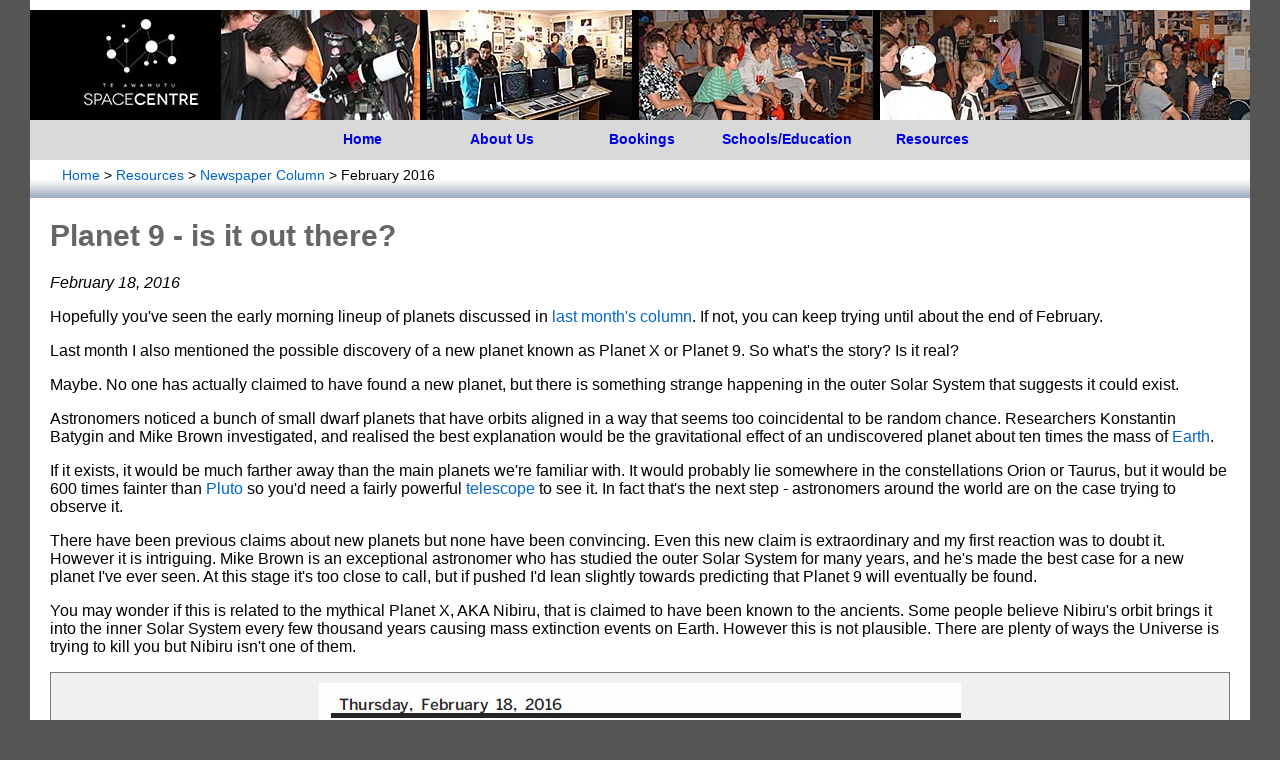

--- FILE ---
content_type: text/html
request_url: https://www.spacecentre.nz/resources/your-night-sky/2016/YourNightSky_2016-02-18_Planet9.html
body_size: 2056
content:
<!DOCTYPE html>
<html lang="en">
<head>
<meta name="viewport" content="width=device-width, initial-scale=1">
<meta charset="utf-8">
<title>Your Night Sky - February 2016</title>
<meta name="description" content="Monthly newspaper column for February 2016." />
<meta name="keywords" content="February, 2016, planet, 9, nine" />
<link href="/a/styles.css" rel="stylesheet" type="text/css">

<script>
function toggleMenu() {
 var navBar = document.getElementById('navBar');
 var menuBtn = document.getElementById('menuBtn');
 if (navBar.style.display != 'block') {
  navBar.style.display = 'block';
 } else {
  navBar.style.display = 'none';
 }
}
</script>

<style>
#latest {background-color:#F0F0F0;margin:0px 0px 20px 0px;padding:10px;border:1px solid #7C7C7C;clear:both;text-align:center;}
.latestgraphic {text-align:center;}
.archivedBox {width:200px;float:left;}
</style>
</head>
<body>
<div id="container">
<div id="header">
<div class="headerStrip"></div>
<img src="/a/Header_320x40.png" alt="Menu" class="headerStripSmall" onclick="toggleMenu();">
</div>
<div id="navBar">
<ul id="nav">
<li><a href="/">Home</a></li>
<li><a href="/about/">About Us</a></li>
<li><a href="/book/">Bookings</a></li>
<li><a href="/education/">Schools/Education</a></li>
<!--<li><a href="/shop/">Shop</a></li>-->
<li><a href="/resources/">Resources</a></li>
<!--<li style="background-color:#c0c0c0;margin:0;padding:0px 0px 0px 10px;"><img src="/a/icons_social.png" alt="Social Media Buttons" width="126" height="32" usemap="#SocialMap"></li>-->
</ul>
<!--<map name="SocialMap">
<area shape="rect" coords="0,0,30,30" href="https://www.facebook.com/SpaceCentre" alt="Facebook" title="Facebook" target="_blank">
<area shape="rect" coords="32,0,63,30" href="https://www.instagram.com/ta_spacecentre" alt="Instagram" title="Instagram" target="_blank">
<area shape="rect" coords="65,0,95,30" href="https://twitter.com/TASpaceCentre" alt="Twitter" title="Twitter" target="_blank">
<area shape="rect" coords="96,0,126,30" href="https://www.youtube.com/c/TeAwamutuSpaceCentre" alt="Youtube" title="Youtube" target="_blank">
</map>-->
</div>
<div id="navsh_resources"><!--<a href="/search/"><img src="/a/search.png" alt="Search" class="searchBtn" title="Search"></a>-->
<a href="/">Home</a> &gt; <a href="/resources/">Resources</a> &gt; <a href="/resources/your-night-sky/">Newspaper Column</a> &gt; February 2016
</div><div id="content">

<h1>Planet 9 - is it out there?</h1>
<p><em>February 18, 2016</em></p>
<p>Hopefully you've seen the early morning lineup of planets discussed in <a href="YourNightSky_2016-01-28_Planetary-alignment.html">last month's column</a>. If not, you can keep trying until about the end of February.</p>
<p>Last month I also mentioned the possible discovery of a new planet known as Planet X or Planet 9. So what's the story? Is it real?</p>
<p>Maybe. No one has actually claimed to have found a new planet, but there is something strange happening in the outer Solar System that suggests it could exist. </p>
<p>Astronomers noticed a bunch of small dwarf planets that have orbits aligned in a way that seems too coincidental to be random chance. Researchers Konstantin Batygin and Mike Brown investigated, and realised the best explanation would be the gravitational effect of an undiscovered planet about ten times the mass of <a href="../../db/Earth.html">Earth</a>.</p>
<p>If it exists, it would be much farther away than the main planets we're familiar with. It would probably lie somewhere in the constellations Orion or Taurus, but it would be 600 times fainter than <a href="../../db/Pluto.html">Pluto</a> so you'd need a fairly powerful <a href="../../equipment/telescopes/">telescope</a> to see it. In fact that's the next step - astronomers around the world are on the case trying to observe it.</p>
<p>There have been previous claims about new planets but none have been convincing. Even this new claim is extraordinary and my first reaction was to doubt it. However it is intriguing. Mike Brown is an exceptional astronomer who has studied the outer Solar System for many years, and he's made the best case for a new planet I've ever seen. At this stage it's too close to call, but if pushed I'd lean slightly towards predicting that Planet 9 will eventually be found.</p>
<p>You may wonder if this is related to the mythical Planet X, AKA Nibiru, that is claimed to have been known to the ancients. Some people believe Nibiru's orbit brings it into the inner Solar System every few thousand years causing mass extinction events on Earth. However this is not plausible. There are plenty of ways the Universe is trying to kill you but Nibiru isn't one of them.</p>

<div id="latest">
<img src="/resources/your-night-sky/2016/Courier_2016-02-18.jpg" alt="Your Night Sky, Feb 2016" style="width:642px;"/>
</div>

<div style="clear:both;height:40px;border-bottom: 1px solid #CCC;"></div>
<div style="margin:20px auto 0px auto;text-align:center;">
<!--googleoff: index-->
<div style="margin-bottom:6px;font-size:0.7em;font-weight:bold;">TE AWAMUTU SPACE CENTRE</div>
<div style="font-size:0.7em;"><a href="http://www.spacecentre.co.nz/">HOME</a>  |  <a href="/about/">ABOUT</a>  |  <a href="/book/">BOOKINGS</a>  |  <a href="/about/contact.html">CONTACT</a>  |  <a href="https://www.facebook.com/SpaceCentre" target="_blank" rel="external">FACEBOOK</a>  |  <a href="https://www.youtube.com/c/TeAwamutuSpaceCentre" target="_blank" rel="external">YOUTUBE</a></div>
<!--googleon: index-->
</div>
</div>
</div>
</body>
</html>


--- FILE ---
content_type: text/css
request_url: https://www.spacecentre.nz/a/styles.css
body_size: 2365
content:
html{overflow-y:scroll;}
body{font-family:Arial,Helvetica,sans-serif;font-size:1em;margin:0;padding:0;background-color:#555555;}
div,dl,dt,dd,h1,h2,h3,h4,h5,h6,pre,form,fieldset,input,blockquote,table,tr,th{margin:0px;padding:0px;}
h1{font-size:1.9em;margin:.67em 0;color:#666;}
h2{font-size:1.3em;margin:.75em 0;color:#666;}
h3{font-size:1.17em;margin:.75em 0;color:#666;}
h4{font-size:1.1em;margin:1.12em 0;color:#666;}
h5{font-size:.83em;margin:.83em 0;}
h6{font-size:.75em;margin:1.67em 0;}
a:link{text-decoration:none;color:#0066CC;}/*0033ff*/
a:visited{text-decoration:underline;color:#993399;}
a:hover{color:#F00000;text-decoration:underline }
a:active{text-decoration:underline;color:#D321BC;}
a[rel~="external"]{padding:0 15px 0 0;margin-right:2px;background:url(/home/img/icons/external-link.gif) no-repeat right center;}
a[rel~="pdf"]{padding:0 22px 0 0;margin-right:2px;background:url(/home/img/icons/pdf.png) no-repeat right center;}
hr{border:0;height:1px;color:#CCC;background-color:#CCC;}
sup, sub{vertical-align:baseline;position:relative;top:-0.4em;font-size:0.7em;}/*line-height: 0; - may become necessary */
sub{top:0.4em;}
img{border:none;max-width:100%;}
ul {padding:0em 0em 0.1em 1em;}
ol {padding:0em 0em 0.1em 1em;}
li {padding:0em 0em 0.3em 0em;}
.img_right{float:right;margin:0px 0px 10px 30px;}
.bigImgDiv {float:none;margin:6px auto 20px auto;text-align:center;}
.bigImg{}/* No attributes here, just in the mobile section below. Defined here though for compliance */
.imagecaption{margin:5px 0 5px 0;font-size:0.9em;font-style:italic;}
.imagecredit{margin:5px 0 5px 0;font-size:0.8em;font-style:italic;}
.dbImgDiv {float:right;margin:0 0 20px 20px;}
.hideOnMobile{}
div#header{padding:10px 0px 0px 0px;clear:both;overflow:hidden;}
.headerStrip{width:1220px;height:110px;background-image:url(/a/Header_1220x110.jpg);background-size:contain;resize:both;}/**/
.headerStripSmall{display:none;width:320px;height:40px;margin:0px auto 0px auto;}
#navBar{display:grid;width:100%;height:40px;justify-content:center;background:#D9D9D9;}
#navad{float:right;z-index:2;}
#nav{clear:both;float:left;font-size:0.9em;width:99%;min-height:35px;font-weight:bold;color:#005257;margin: 3px 0px 0px 0px;padding:0px 0px 0px 10px;list-style-type:none;}
#navsh{clear:both;height:30px;padding:8px 0px 0px 32px;margin:0px;background:url(navshadow.png) top left repeat;font-size:0.85em;}
#navsh_resources{clear:both;height:30px;padding:8px 0px 0px 32px;margin:0px;background:url(navshadow_resources.png) top left repeat;font-size:0.85em;}
#nav li{list-style-type:none;float:left;margin:0px 0px 0px 4px;padding:8px 8px 0px 8px;min-height:24px;min-width:120px;}
#nav li a{color:#0000E6;display:block;min-height:26px;text-align:center;}
#nav li a:link, #nav li a:visited{color:#0000E6;text-decoration:none;}
#nav li a:hover, #nav li a:active{color:#ff0000;text-decoration:none;}
#nav li.cur, #nav li:hover{background-color:#3375b2;}
#nav li strong, ul#nav li.cur a, ul#nav li:hover a{display:block;color:#fff;text-decoration:none;}
#gsearch{float:right;width:320px;height:50px;margin:-5px 4px 0px 0px;}
/*.searchBtn{float:right;margin:10px 0 8px 8px;width:56px;height:37px;}*/
.searchBtn{float:right;margin:0 2 8px 8px;width:42px;height:28px;}
div#container{max-width:1220px;min-height:980px;margin:0px auto 0px auto;background-color:#FFF;padding:0px;}
div#content{padding:0px 20px 20px 20px;}
.ul_left {padding:1em;}
/* Database etc */
.ul_longlist li {max-width:100%;}
.ul_longlist li {display:inline-block;float:left;min-width:120px;padding:0.2em;}
.tnp{float:left;width:160px;min-height:150px;margin:0px 25px 25px 0px;padding:0;font-size:0.8em;}
.tnp_h{margin:2px 0px 0px 5px;font-size:11px;}
.tnp_ln{color:#000066;text-decoration:none;}
.tnp_ln:hover{color:#FF3333;}
.tnp_3{font-size:10px;color:#0033FF;margin:3px 0px 0px 5px;}
.tnp_3 a:hover{color:#FF3333;}
.tn1{float:left;max-width:360px;margin:0px 15px 20px 0px;}
.tn2{width:192px;margin:0px 10px 0px 0px;}
.tn3{float:left;font-size:0.9em;margin:0;}
.tn3_h{font-size:1em;font-weight: bold;height:1em;}
/* Album Thumbnails */
.tn_a{float:left;width:160px;margin:0px 35px 25px 0px;padding:0;text-align:center;font-size:11px;text-decoration:none;}
.tn_a a{text-decoration: none;}
.tn_a1{font-size:12px;}
.tn_a2{font-size:10px;margin:0;padding:0;}
.tn_img{margin:0;padding:0;}
.catBox{margin:0 12px 12px 0;padding:0;float: left;width:280px;height:128px;border:1px solid #c0b29f;}
.catBoxL{float:left;width:90px;height:126px;}
.catBoxR{float:left;width:174px;height:120px;margin:0.5em 0 0 0.6em;}
.catBoxR p{font-size:0.95em;margin:0 0 0.4em 0;padding:0;}
.catBoxT{display:block;font-weight:bold;padding:0 0 3px 0;}
.adsense-footer {clear:both;margin:35px 0px 0px 0px;padding:14px 0;border-top: 1px solid #CCC;}
/* Exhibits */
.exh_container{clear:both;margin:0px 0px 20px 0px;}
.exh_img{width:250px;position:absolute;}
.exh_right{margin:0px 0px 0px 270px;position:relative;}
.exh_heading{font-size:1.1em;font-weight:bold;}
.exh_infopanelA3{width:700px;margin:0px auto 0px auto;font-size:16px;font-family:Georgia, "Times New Roman", Times, serif;}
.exh_infopanelA3 h1{color:#19a0d7;font-weight:bold;font-size:28px;}
.exh_infopanelA3 h2{color:#19a0d7;font-weight:bold;font-size:20px;}
/* Misc */
.breakFloats{height:1px;clear:both;}
.floatDivL{float:left;margin:0 30px 20px 0;}
.floatDivR{float:right;margin:0 0 30px 20px;}
.hilite{padding:12px;background-color:#FDFFC3;border:1px solid #969696;}
.toolTipLink{color:#996600;cursor: help;}
.pageinfo{margin:40px 0 5px 0;padding:7px 0 0 0;border-top:#CCCCCC 1px dashed;font-size: 0.8em;}
.pageinfo h4{margin: 0px;}
.pageinfo p{margin:3px 0 0 0;padding:0;}
.footnotelink{font-size:0.5em;position:relative;bottom: 0.7em;padding:0px 0px 0px 2px;}
.footnotes{margin:6px 0 5px 0;padding:7px 0 0 0;border-top:#CCCCCC 1px dashed;font-size: 0.8em;}
.footnotes h4{margin: 0px;}
.footnotes p{margin:3px 0 0 0;padding:0;}
.alert{font-weight:bold;color:#ffa500;}
.alert:before{content:"";display: block;background: url(/a/alert.png) no-repeat;width: 25px;height:25px;float:left;margin: 0 3px 0 0;}
/* Photo frames */
.ph267{float:left;width:267px;height:200px;margin: 0px 7px 15px 7px;}
.ph267 img{position:relative;z-index:2;left:0px;top:0px;width:267px;height:200px;}
.ph267_title{font-size:0.9em;position:relative;z-index:5;left:0px;top:-204px;height:20px;padding:5px;background: rgb(54, 25, 25);/* for browsers that don't support rgba */background: rgba(54, 25, 25, .5);color:#ffffff;text-align:center;}
.ph267_links{position:relative;z-index:6;left:0px;top:-59px;height:26px;width:267px;border:none;text-align:center;text-decoration:none;}
.ph267_links a{padding:6px 10px 6px 10px;border:1px solid #B8B8B8;background: rgb(54, 25, 25);background: rgba(95, 95, 155, .5);color:#ffffff;text-decoration:none;}
.ph267_links a:hover{background:#37C54C;}
.ph300{float:left;width:300px;/* default: 300x225 */height:225px;margin: 0px 5px 15px 5px;}
.ph300 img{position:relative;z-index:2;left:0px;top:0px;width:300px;/* default: 300x225 */height:225px;}
.ph300_title{position:relative;z-index:5;left:0px;top:-229px;height:20px;padding:5px;background: rgb(54, 25, 25); /* for browsers that don't support rgba */background: rgba(54, 25, 25, .5);color:#ffffff;text-align:center;}
.ph300_links{position:relative;z-index:6;left:0px;top:-59px;height:26px;width:300px;/* default: 300px */border:none;text-align:center;text-decoration:none;}
.ph300_links a{padding:6px 10px 6px 10px;border:1px solid #B8B8B8;background: rgb(54, 25, 25);background: rgba(95, 95, 155, .5);color:#ffffff;text-decoration:none;}
.ph300_links a:hover{background:#37C54C;}
/* Videos */
.video960{width:960px;height:550px;margin:30px auto 12px auto;border:1px solid #737373; }
.video720{width:720px;height:550px;margin:30px auto 12px auto;border:1px solid #737373; }
.video320{width:320px;height:240px;float:left;margin:10px 10px 12px 10px;border:1px solid #737373;font-size:0.9em; }
.videoDesc{font-size:0.9em;text-align:center;margin:3px auto 3px auto;}
.videoDL{font-size:0.8em; text-align:center; margin:3px auto 3px auto;}
/* Videos - deprecated: */
.video640x360{width:100% !important;height:auto !important;max-width:640px;max-height:360px;margin:30px auto 10px auto;border:1px solid #737373;}
.video480x360{width:100% !important;height:auto !important;max-width:480px;max-height:360px;margin:30px auto 10px auto;border:1px solid #737373;}
/*@media handheld, only screen and (max-width: 1000px), only screen and (max-device-width: 1000px) */
@media (max-width:1000px)
{
#navBar{height: 80px;}
.bigImg{height:unset;}
.dbImgDiv {float:none;margin:0 auto 20px auto;}
.video960{width:unset;height:unset;}
.video720{width:unset;height:unset;}
}
/*@media handheld, only screen and (max-width: 640px), only screen and (max-device-width: 480px) */
@media (max-width:640px){
#navBar{height: 180px;}
.dbImgDiv {float:none;margin:0 auto 20px auto;}
.hideOnMobile{display:none;}
.floatDivR{width:100%;float:none;margin-left:auto;margin-right:auto;}
#gsearch{display:none;}
.searchBtn{float:right;margin:10px 0 8px 8px;width:42px;height:28px;}
}
/*@media handheld, only screen and (max-width: 480px), only screen and (max-device-width: 480px) */
@media (max-width:480px){
.dbImgDiv {float:none;margin:0 auto 20px auto;}
.hideOnMobile{display:none;}
div#header{height:40px;padding:5px 10px 0px 14px;clear:both;}
.headerStrip{display:none;}
.headerStripSmall{display:block;}
div#navBar{display:none;}
#nav{width:94%;font-size: 1em;}
#nav li{width:94%;}
#nav li a{text-align:left;}
#navsh{background:none;font-size:1em;height:auto;border-bottom:1px solid #000000;padding:10px 4px 16px 4px;}/*background:#f0eded;width:94%;margin:10px 0px 0px 0px;padding:6px 2px 4px 10px;border:1px solid #c2bfbf;*/
#navsh_resources{background:none;font-size:1em;height:auto;border-bottom:1px solid #000000;padding:10px 4px 16px 4px;}
#gsearch{display:none;width:100%;height:50px;text-align:center;margin:5px auto 2px auto;}
.searchBtn{float:right;margin:10px 0 8px 8px;width:42px;height:28px;}
div#content{padding:0px 6px 20px 6px;}
.catBox{margin:0 auto 12px auto;float:none;width:320px;}
.catBoxR{width:210px;height:auto;}
}